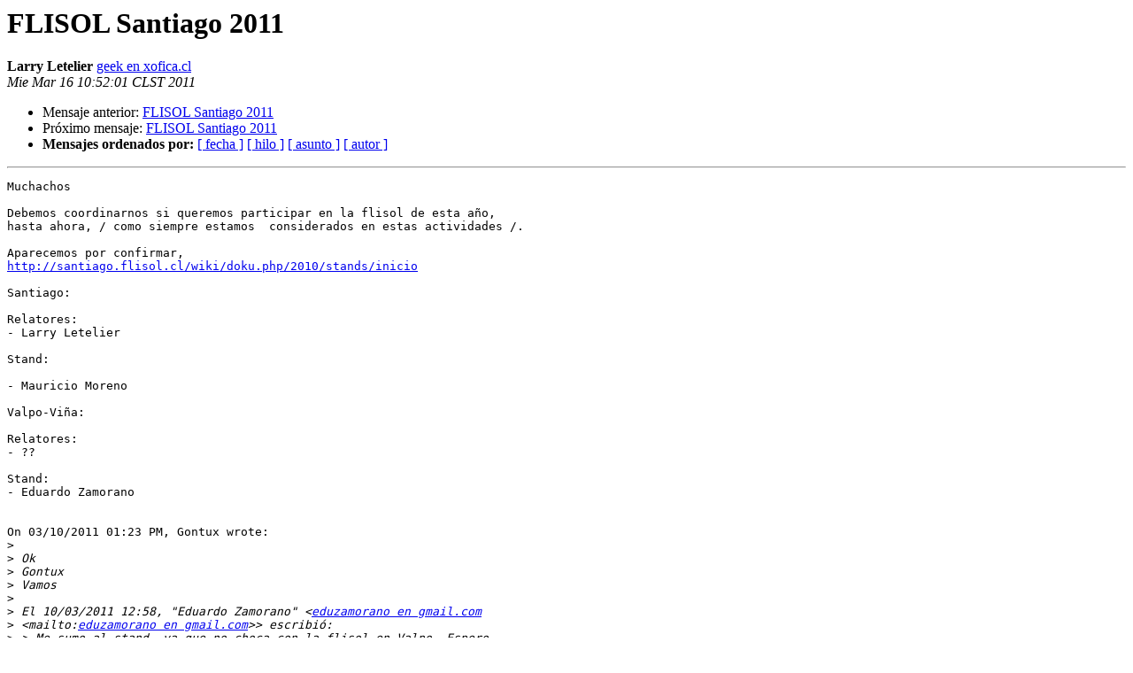

--- FILE ---
content_type: text/html
request_url: https://listas.inf.utfsm.cl/pipermail/fedoranos/2011-March/000786.html
body_size: 7799
content:
<!DOCTYPE HTML PUBLIC "-//W3C//DTD HTML 3.2//EN">
<HTML>
 <HEAD>
   <TITLE> FLISOL Santiago 2011
   </TITLE>
   <LINK REL="Index" HREF="index.html" >
   <LINK REL="made" HREF="mailto:fedoranos%40listas.inf.utfsm.cl?Subject=FLISOL%20Santiago%202011&In-Reply-To=%3C4D80C081.4060303%40xofica.cl%3E">
   <META NAME="robots" CONTENT="index,nofollow">
   <META http-equiv="Content-Type" content="text/html; charset=iso-8859-1">
   <LINK REL="Previous"  HREF="000777.html">
   <LINK REL="Next"  HREF="000787.html">
 </HEAD>
 <BODY BGCOLOR="#ffffff">
   <H1>FLISOL Santiago 2011 </H1>
    <B>Larry Letelier</B> 
    <A HREF="mailto:fedoranos%40listas.inf.utfsm.cl?Subject=FLISOL%20Santiago%202011&In-Reply-To=%3C4D80C081.4060303%40xofica.cl%3E"
       TITLE="FLISOL Santiago 2011">geek en xofica.cl
       </A><BR>
    <I>Mie Mar 16 10:52:01 CLST 2011</I>
    <P><UL>
        <LI>Mensaje anterior: <A HREF="000777.html">FLISOL Santiago 2011
</A></li>
        <LI>Próximo mensaje: <A HREF="000787.html">FLISOL Santiago 2011
</A></li>
         <LI> <B>Mensajes ordenados por:</B> 
              <a href="date.html#786">[ fecha ]</a>
              <a href="thread.html#786">[ hilo ]</a>
              <a href="subject.html#786">[ asunto ]</a>
              <a href="author.html#786">[ autor ]</a>
         </LI>
       </UL>
    <HR>  
<!--beginarticle-->
<PRE>Muchachos

Debemos coordinarnos si queremos participar en la flisol de esta año,
hasta ahora, / como siempre estamos  considerados en estas actividades /.

Aparecemos por confirmar,
<A HREF="http://santiago.flisol.cl/wiki/doku.php/2010/stands/inicio">http://santiago.flisol.cl/wiki/doku.php/2010/stands/inicio</A>

Santiago:

Relatores:
- Larry Letelier

Stand:

- Mauricio Moreno

Valpo-Viña:

Relatores:
- ??

Stand:
- Eduardo Zamorano


On 03/10/2011 01:23 PM, Gontux wrote:
&gt;<i>
</I>&gt;<i> Ok
</I>&gt;<i> Gontux
</I>&gt;<i> Vamos
</I>&gt;<i>
</I>&gt;<i> El 10/03/2011 12:58, &quot;Eduardo Zamorano&quot; &lt;<A HREF="https://listas.inf.utfsm.cl/mailman/listinfo/fedoranos">eduzamorano en gmail.com</A> 
</I>&gt;<i> &lt;mailto:<A HREF="https://listas.inf.utfsm.cl/mailman/listinfo/fedoranos">eduzamorano en gmail.com</A>&gt;&gt; escribió:
</I>&gt;<i> &gt; Me sumo al stand, ya que no choca con la flisol en Valpo. Espero 
</I>&gt;<i> noticias
</I>&gt;<i> &gt;
</I>&gt;<i> &gt; ---
</I>&gt;<i> &gt; Eduardo Zamorano Orrego
</I>&gt;<i> &gt; Ingeniería Civil Informática
</I>&gt;<i> &gt; GPG key: 4f082806
</I>&gt;<i> &gt;
</I>&gt;<i> &gt; Sent by Android.
</I>&gt;<i> &gt;
</I>&gt;<i> &gt; El 10/03/2011 12:36, &quot;Enrique Herrera Noya&quot; &lt;<A HREF="https://listas.inf.utfsm.cl/mailman/listinfo/fedoranos">quiquetux en gmail.com</A> 
</I>&gt;<i> &lt;mailto:<A HREF="https://listas.inf.utfsm.cl/mailman/listinfo/fedoranos">quiquetux en gmail.com</A>&gt;&gt; escribió:
</I>&gt;<i> &gt;
</I>&gt;<i> &gt;
</I>&gt;<i> &gt;
</I>&gt;<i> &gt; On 10/03/11 12:28, V1K1N60 # wrote:
</I>&gt;<i> &gt;&gt; Cuenten conmigo, no se en que puedo ayudar aun, pero quizas ...
</I>&gt;<i> &gt; +1
</I>&gt;<i> &gt;
</I>&gt;<i> &gt; y en viña-valpo seria el 9
</I>&gt;<i> &gt; (hasta el momento esta la oferta de duoc-viña como sede)
</I>&gt;<i> &gt;
</I>&gt;<i> &gt;
</I>&gt;<i> &gt;
</I>&gt;<i> &gt;
</I>&gt;<i> &gt;
</I>&gt;<i> &gt;
</I>&gt;<i> &gt;&gt; 2011/3/10 &quot;Antonio S. Sallés&quot; &lt;<A HREF="https://listas.inf.utfsm.cl/mailman/listinfo/fedoranos">asalles en redhat.com</A> 
</I>&gt;<i> &lt;mailto:<A HREF="https://listas.inf.utfsm.cl/mailman/listinfo/fedoranos">asalles en redhat.com</A>&gt;
</I>&gt;<i> &gt;&gt; &lt;mailto:<A HREF="https://listas.inf.utfsm.cl/mailman/listinfo/fedoranos">asalles en redhat.com</A> &lt;mailto:<A HREF="https://listas.inf.utfsm.cl/mailman/listinfo/fedoranos">asalles en redhat.com</A>&gt;&gt;&gt;
</I>&gt;<i> &gt;
</I>&gt;<i> &gt;&gt;
</I>&gt;<i> &gt;&gt; Estimados,
</I>&gt;<i> &gt;&gt;
</I>&gt;<i> &gt;&gt; La FLISOL Santiago este año será en la Universidad de Chile sede
</I>&gt;<i> &gt;&gt; ...
</I>&gt;<i> &gt;&gt; www.latam.redhat.com &lt;<A HREF="http://www.latam.redhat.com">http://www.latam.redhat.com</A>&gt; 
</I>&gt;<i> &lt;<A HREF="http://www.latam.redhat.com">http://www.latam.redhat.com</A>&gt;
</I>&gt;<i> &gt;&gt; _______________________________________________
</I>&gt;<i> &gt;&gt; Fedoranos mailing list
</I>&gt;<i> &gt;&gt; <A HREF="https://listas.inf.utfsm.cl/mailman/listinfo/fedoranos">Fedoranos en listas.inf.utfsm.cl</A> 
</I>&gt;<i> &lt;mailto:<A HREF="https://listas.inf.utfsm.cl/mailman/listinfo/fedoranos">Fedoranos en listas.inf.utfsm.cl</A>&gt; 
</I>&gt;<i> &lt;mailto:<A HREF="https://listas.inf.utfsm.cl/mailman/listinfo/fedoranos">Fedoranos en listas.inf.utfsm.cl</A> 
</I>&gt;<i> &lt;mailto:<A HREF="https://listas.inf.utfsm.cl/mailman/listinfo/fedoranos">Fedoranos en listas.inf.utfsm.cl</A>&gt;&gt;
</I>&gt;<i> &gt;
</I>&gt;<i> &gt;&gt; <A HREF="https://listas.inf.utfsm.cl/mailman/listinfo/fedoranos">https://listas.inf.utfsm.cl/mailman/listinfo/fedoranos</A>
</I>&gt;<i> &gt;&gt;
</I>&gt;<i> &gt;&gt;
</I>&gt;<i> &gt;&gt;
</I>&gt;<i> &gt;&gt;
</I>&gt;<i> &gt;&gt; --
</I>&gt;<i> &gt;&gt; Saludos,
</I>&gt;<i> &gt;&gt;
</I>&gt;<i> &gt;&gt; *Maur...
</I>&gt;<i> &gt;&gt; <A HREF="https://listas.inf.utfsm.cl/mailman/listinfo/fedoranos">mmorenor en gmail.com</A> &lt;mailto:<A HREF="https://listas.inf.utfsm.cl/mailman/listinfo/fedoranos">mmorenor en gmail.com</A>&gt; 
</I>&gt;<i> &lt;mailto:<A HREF="https://listas.inf.utfsm.cl/mailman/listinfo/fedoranos">mmorenor en gmail.com</A> &lt;mailto:<A HREF="https://listas.inf.utfsm.cl/mailman/listinfo/fedoranos">mmorenor en gmail.com</A>&gt;&gt;
</I>&gt;<i> &gt;&gt; (569) 9 705 8223
</I>&gt;<i> &gt;&gt;
</I>&gt;<i> &gt;&gt;
</I>&gt;<i> &gt;&gt;
</I>&gt;<i> &gt;
</I>&gt;<i> &gt;&gt; _______________________________________________
</I>&gt;<i> &gt;&gt; Fedoranos mailing list
</I>&gt;<i> &gt;&gt; <A HREF="https://listas.inf.utfsm.cl/mailman/listinfo/fedoranos">Fedoranos en listas.inf.ut...</A>
</I>&gt;<i> &gt; Mis Certificaciones:
</I>&gt;<i> &gt; Red Hat Certified System Administrato RHCSA Nº100223072
</I>&gt;<i> &gt; Red Hat Certified Technician (RHCT) Nº605010753835478
</I>&gt;<i> &gt; Novell Certified Linux Professional CLP 10
</I>&gt;<i> &gt;
</I>&gt;<i> &gt;
</I>&gt;<i> &gt; _______________________________________________
</I>&gt;<i> &gt; Fedoranos mailing list
</I>&gt;<i> &gt; <A HREF="https://listas.inf.utfsm.cl/mailman/listinfo/fedoranos">Fedoranos en listas.inf.utfsm.c...</A>
</I>&gt;<i>
</I>&gt;<i>
</I>&gt;<i> _______________________________________________
</I>&gt;<i> Fedoranos mailing list
</I>&gt;<i> <A HREF="https://listas.inf.utfsm.cl/mailman/listinfo/fedoranos">Fedoranos en listas.inf.utfsm.cl</A>
</I>&gt;<i> <A HREF="https://listas.inf.utfsm.cl/mailman/listinfo/fedoranos">https://listas.inf.utfsm.cl/mailman/listinfo/fedoranos</A>
</I>------------ próxima parte ------------
Se ha borrado un adjunto en formato HTML...
URL: <A HREF="http://listas.inf.utfsm.cl/pipermail/fedoranos/attachments/20110316/a65253b2/attachment.html">http://listas.inf.utfsm.cl/pipermail/fedoranos/attachments/20110316/a65253b2/attachment.html</A> 
</PRE>


<!--endarticle-->
    <HR>
    <P><UL>
        <!--threads-->
	<LI>Mensaje anterior: <A HREF="000777.html">FLISOL Santiago 2011
</A></li>
	<LI>Próximo mensaje: <A HREF="000787.html">FLISOL Santiago 2011
</A></li>
         <LI> <B>Mensajes ordenados por:</B> 
              <a href="date.html#786">[ fecha ]</a>
              <a href="thread.html#786">[ hilo ]</a>
              <a href="subject.html#786">[ asunto ]</a>
              <a href="author.html#786">[ autor ]</a>
         </LI>
       </UL>

<hr>
<a href="https://listas.inf.utfsm.cl/mailman/listinfo/fedoranos">Más información sobre la lista de distribución Fedoranos </a><br>
</body></html>
